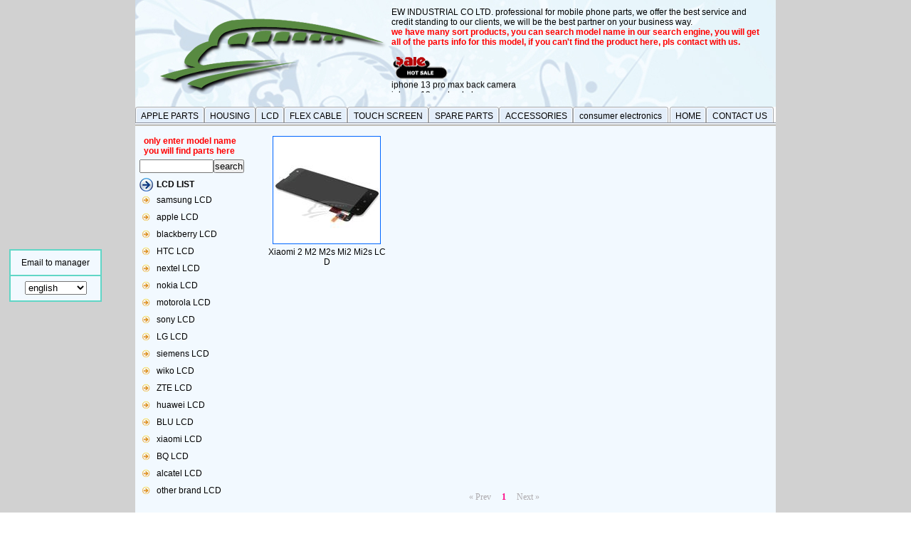

--- FILE ---
content_type: text/html; charset=utf-8
request_url: http://008620.net/pro.aspx?iid=69&classId=193
body_size: 22371
content:

<!DOCTYPE html PUBLIC "-//W3C//DTD XHTML 1.0 Transitional//EN" "http://www.w3.org/TR/xhtml1/DTD/xhtml1-transitional.dtd">

<html xmlns="http://www.w3.org/1999/xhtml" >
<head><title>
	ENGINE WIRELESS INC. professional for mobile phone complete refurbishing solution, we can offer complete mobile phone spare parts and mobile phone accessories, and our products include many brand mobile phone, such as nextel, apple, iphone, ipad, ipod, HTC, blackberry, samsung, nokia, motorola, sonyericsson
</title><meta name="keywords" content="samsung galaxy S4, note 3, i9500, i9300, N900, N7100, apple, iphone 4, iphone 5, ipad air, ipad 5, ipad mini 2" />
<link href="Css/css.css" rel="stylesheet" type="text/css" /><link type="text/css" rel="stylesheet" href="css/pagination.css" />

    <script type="text/javascript" src="js/jquery-1.3.2.min.js"></script>

    <script type="text/javascript" src="js/jquery.pagination.js"></script>

    <script type="text/javascript">
    $(function() {
    //分页参数设置
        $("#Pagination").pagination(1, {
        callback: pageselectCallback,
        prev_text: "« Prev",
        next_text: "Next »",
        items_per_page:40,
        num_display_entries:3,
        current_page:0,
        num_edge_entries:2,
        link_to:"?iid=69&classId=193&orderby=Default_view&page=__id__"
        });
    });
    function pageselectCallback(page_id, jq) {
        //alert(page_id); 回调函数
    }
    </script>
    
</head>
<body>
    <form name="form1" method="post" action="pro.aspx?iid=69&amp;classId=193" id="form1">
<div>
<input type="hidden" name="__VIEWSTATE" id="__VIEWSTATE" value="/[base64]" />
</div>

     <table border="0" width="100%" cellpadding="0" cellspacing="0">
 <tr><td valign="top" align="center">
    
<link href="Css/css.css" rel="stylesheet" type="text/css" />
<script type="text/javascript" src="Js/MSClass.js"></script>


<!--top-->
<style type="text/css">
<!--
.style1 {
	color: #FF0000;
	font-weight: bold;
}
-->
</style>
<table border="0" cellpadding="0" align="center" cellspacing="0">
<tr><td style=" width:900px; height:150px; background:url(img/aaaaa.jpg) left no-repeat;">
<!--头部内容-->
<table border="0" cellpadding="0" cellspacing="0">
<tr><td style=" width:350px; height:150px;"></td>
<td style=" width:540px; height:150px;" valign="top">
<!--头部内容-->
<table border="0" cellpadding="0" cellspacing="0" >
<tr>
  <td style=" width:530px; height:60px; padding:10px; text-align:left;" valign="top">
EW INDUSTRIAL CO LTD. professional for mobile phone parts, we offer the best service and credit standing to our clients, we will be the best partner on your business way.<br/>
<a href="index.aspx" class="style1">we have many sort products, you can search model name in our search engine, you will get all of the parts info for this model, if you can't find the product here, pls contact with us. </a></td>
</tr>
<tr><td style=" width:530px; height:60px;" valign="top">
<!--滚动-->
<DIV><MARQUEE style="WIDTH: 530; HEIGHT: 50" scrollAmount=1 scrollDelay=77 direction=up width=530 height=50 onmouseout="this.start()" onmouseover="this.stop()">
<table border="0" cellpadding="0" cellspacing="0">
<tr><td style=" width:530px; height:40px; padding-left:10px;" align="left"><img src="img/sale222.gif" alt="" /></td></tr>
<tr><td style=" width:530px; height:20px; padding-left:10px;" align="left">
<p><font color="#0066cc"><font color="#000000">  
<a href="http://www.008620.net/pro_show.aspx?iid=154&id=2825">iphone 13 pro max back camera </a>&nbsp;<br />
<a href="http://www.008620.net/pro_show.aspx?iid=154&id=2831">iphone 13 pro back door</a><br />
<a href="http://www.008620.net/pro_show.aspx?iid=154&id=2841">iphone 13 front camera</a> <br />
<a href="http://www.008620.net/pro_show.aspx?iid=154&id=2850">iphone 12 pro max LCD</a><br />
<a href="http://www.008620.net/pro_show.aspx?iid=154&id=2852">iphone 12 pro max back camera </a><br />
<a href="http://www.008620.net/pro_show.aspx?iid=154&id=2860">iphone 12 pro max NFC and volume flex </a> <br />
<a href="http://www.008620.net/pro_show.aspx?iid=154&id=2864">iphone 12 pro LCD</a><br />
<a href="http://www.008620.net/pro_show.aspx?iid=154&id=2787">iphone 11 pro max charging port flex </a><br />


</td></tr>
</table>
</MARQUEE></DIV>
<!--滚动-->
</td></tr>
</table>
<!--头部内容-->
</td>
</tr>
</table>
<!--头部内容-->
</td></tr>
<tr><td style=" width:900px; height:27px;">
<!--导航样式-->
<table width="900" border="0" cellpadding="0" cellspacing="0">
<tr>
<td style=" width:4px; height:27px;"><img src="img/button2-1.jpg" alt="" /></td>
  <td style=" padding-left:3px; padding-right:3px; height:27px; background:url(img/button2-2.jpg) left repeat-x;"><div align="center"><a href="pro.aspx?iid=154&classId=154">APPLE&nbsp;PARTS</a></div></td>
  <td style=" width:4px; height:27px;"><div align="center"><img src="img/button2-3.jpg" alt="" /></div></td>
  <td style=" width:4px; height:27px;"><div align="center"><img src="img/button2-1.jpg" alt="" /></div></td><td style=" padding-left:3px; padding-right:3px; height:27px; background:url(img/button2-2.jpg) left repeat-x;"><div align="center"><a href="pro.aspx?iid=68&classId=76">HOUSING</a></div></td>
  <td style=" width:4px; height:27px;"><div align="center"><img src="img/button2-3.jpg" alt="" /></div></td>
<td style=" width:4px; height:27px;"><div align="center"><img src="img/button2-1.jpg" alt="" /></div></td><td style=" padding-left:3px; padding-right:3px; height:27px; background:url(img/button2-2.jpg) left repeat-x;"><div align="center"><a href="pro.aspx?iid=69&classId=88">LCD</a></div></td>
<td style=" width:4px; height:27px;"><div align="center"><img src="img/button2-3.jpg" alt="" /></div></td>
<td style=" width:4px; height:27px;"><div align="center"><img src="img/button2-1.jpg" alt="" /></div></td><td style=" padding-left:3px; padding-right:3px; height:27px; background:url(img/button2-2.jpg) left repeat-x;"><div align="center"><a href="pro.aspx?iid=70&classId=98">FLEX&nbsp;CABLE</a></div></td>
<td style=" width:4px; height:27px;"><div align="center"><img src="img/button2-3.jpg" alt="" /></div></td>
<td style=" width:4px; height:27px;"><div align="center"><img src="img/button2-1.jpg" alt="" /></div></td>
<td style=" padding-left:3px; padding-right:3px; height:27px; background:url(img/button2-2.jpg) left repeat-x;"><div align="center"><a href="pro.aspx?iid=71&classId=108">TOUCH&nbsp;SCREEN</a></div></td>
<td style=" width:4px; height:27px;"><div align="center"><img src="img/button2-3.jpg" alt="" /></div></td>
<td style=" width:4px; height:27px;"><div align="center"><img src="img/button2-1.jpg" alt="" /></div></td><td style=" padding-left:3px; padding-right:3px; height:27px; background:url(img/button2-2.jpg) left repeat-x;"><div align="center"><a href="pro.aspx?iid=74&classId=150">SPARE&nbsp;PARTS</a></div></td>
<td style=" width:4px; height:27px;"><div align="center"><img src="img/button2-3.jpg" alt="" /></div></td>
<td style=" width:4px; height:27px;"><div align="center"><img src="img/button2-1.jpg" alt="" /></div></td><td style=" padding-left:3px; padding-right:3px; height:27px; background:url(img/button2-2.jpg) left repeat-x;"><div align="center"><a href="pro.aspx?iid=75&classId=75">ACCESSORIES</a></div></td>
<td style=" width:4px; height:27px;"><div align="center"><img src="img/button2-3.jpg" alt="" /></div></td>
<td style=" width:4px; height:27px;"><div align="center"><img src="img/button2-1.jpg" alt="" /></div></td>
<td align="center" style="padding-left:3px; padding-right:3px; height:27px; background:url(img/button2-2.jpg) left repeat-x;"><div align="center"><a href="pro.aspx?iid=73&classId=168">consumer electronics </a></div></td>
<td style=" width:4px; height:27px;"><div align="center"><img src="img/button2-3.jpg" alt="" /></div></td>
<td style=" width:2px; height:27px; background:url(img/button3-1.jpg) left repeat-x;"><div align="center"></div></td>
<td style=" width:4px; height:27px;"><div align="center"><img src="img/button2-1.jpg" alt="" /></div></td><td style=" padding-left:3px; padding-right:3px; height:27px; background:url(img/button2-2.jpg) left repeat-x;"><div align="center"><a href="index.aspx">HOME</a></div></td><td style=" width:4px; height:27px;"><div align="center"><img src="img/button2-3.jpg" alt="" /></div></td>
<td style=" width:4px; height:27px;"><div align="center"><img src="img/button2-1.jpg" alt="" /></div></td><td style=" padding-left:3px; padding-right:3px; height:27px; background:url(img/button2-2.jpg) left repeat-x;"><div align="center"><a href="contact.aspx">CONTACT&nbsp;US</a></div></td><td style=" width:4px; height:27px;"><img src="img/button2-3.jpg" alt="" /></td>
<td style=" width:3px; height:27px; background:url(img/button3-1.jpg) left repeat-x;">&nbsp;</td></tr>
</table>
<!--导航样式-->
</td></tr>
</table>
<!--top-->

    <!--main-->
<table border="0" cellpadding="0" bgcolor="#f2f9ff" align="center" cellspacing="0">
<tr><td style=" width:900px; height:13px; ">&nbsp;</td></tr>
<tr><td style=" width:900px;">
<!--主题内容部分-->
<table border="0" cellpadding="0" align="center" cellspacing="0">
<tr><td style=" width:180px; height:130px; " valign="top">
<!--产品分类-->
<table border="0" cellpadding="0" align="center" cellspacing="0">
<tr><td style=" width:170px; height:40px; " colspan="2" >

<style type="text/css">
<!--
.style1 {
	color: #FF0000;
	font-weight: bold;
}
-->
</style>

<table border="0" cellpadding="0" align="center" cellspacing="0">
<tr>
  <td style=" width:170px; height:40px; " colspan="2"><span class="style1">&nbsp;&nbsp;&nbsp;&nbsp;only enter model name<br>
    &nbsp;&nbsp;&nbsp;&nbsp;you will find parts here </span>    <table border="0" cellpadding="0" align="right" cellspacing="0">
<tr><td style=" width:100px;height:30px;" align="left">
    <input name="search$txtKeywords" type="text" id="search_txtKeywords" title="enter model name" style="width:100px;" />
    </td><td style=" width:60px;height:30px;">
        <input type="submit" name="search$btnsearch" value="search" id="search_btnsearch" />
    </td></tr>
    </table>
    <br>
    <br>
    <br></td></tr>
</table>

</td></tr>
<tr><td style=" width:30px; height:20px; " align="center" valign="middle"><img src="img/arrow.jpg" alt="" /></td><td style=" width:140px; height:20px; text-align:left; font-weight:bold">LCD LIST</td></tr>
<tr><td style=" width:30px; height:24px; " valign="middle" align="center"><img src="img/arrow-2.jpg" alt="" /></td><td style=" width:140px; height:20px; text-align:left; "><a href="pro.aspx?iid=69&classId=88" title="samsung LCD">samsung LCD</a></td></tr><tr><td style=" width:30px; height:24px; " valign="middle" align="center"><img src="img/arrow-2.jpg" alt="" /></td><td style=" width:140px; height:20px; text-align:left; "><a href="pro.aspx?iid=69&classId=89" title="apple LCD">apple LCD</a></td></tr><tr><td style=" width:30px; height:24px; " valign="middle" align="center"><img src="img/arrow-2.jpg" alt="" /></td><td style=" width:140px; height:20px; text-align:left; "><a href="pro.aspx?iid=69&classId=90" title="blackberry LCD">blackberry LCD</a></td></tr><tr><td style=" width:30px; height:24px; " valign="middle" align="center"><img src="img/arrow-2.jpg" alt="" /></td><td style=" width:140px; height:20px; text-align:left; "><a href="pro.aspx?iid=69&classId=91" title="HTC LCD">HTC LCD</a></td></tr><tr><td style=" width:30px; height:24px; " valign="middle" align="center"><img src="img/arrow-2.jpg" alt="" /></td><td style=" width:140px; height:20px; text-align:left; "><a href="pro.aspx?iid=69&classId=92" title="nextel LCD">nextel LCD</a></td></tr><tr><td style=" width:30px; height:24px; " valign="middle" align="center"><img src="img/arrow-2.jpg" alt="" /></td><td style=" width:140px; height:20px; text-align:left; "><a href="pro.aspx?iid=69&classId=93" title="nokia LCD">nokia LCD</a></td></tr><tr><td style=" width:30px; height:24px; " valign="middle" align="center"><img src="img/arrow-2.jpg" alt="" /></td><td style=" width:140px; height:20px; text-align:left; "><a href="pro.aspx?iid=69&classId=94" title="motorola LCD">motorola LCD</a></td></tr><tr><td style=" width:30px; height:24px; " valign="middle" align="center"><img src="img/arrow-2.jpg" alt="" /></td><td style=" width:140px; height:20px; text-align:left; "><a href="pro.aspx?iid=69&classId=95" title="sony LCD">sony LCD</a></td></tr><tr><td style=" width:30px; height:24px; " valign="middle" align="center"><img src="img/arrow-2.jpg" alt="" /></td><td style=" width:140px; height:20px; text-align:left; "><a href="pro.aspx?iid=69&classId=96" title="LG LCD">LG LCD</a></td></tr><tr><td style=" width:30px; height:24px; " valign="middle" align="center"><img src="img/arrow-2.jpg" alt="" /></td><td style=" width:140px; height:20px; text-align:left; "><a href="pro.aspx?iid=69&classId=97" title="siemens LCD">siemens LCD</a></td></tr><tr><td style=" width:30px; height:24px; " valign="middle" align="center"><img src="img/arrow-2.jpg" alt="" /></td><td style=" width:140px; height:20px; text-align:left; "><a href="pro.aspx?iid=69&classId=187" title="wiko LCD">wiko LCD</a></td></tr><tr><td style=" width:30px; height:24px; " valign="middle" align="center"><img src="img/arrow-2.jpg" alt="" /></td><td style=" width:140px; height:20px; text-align:left; "><a href="pro.aspx?iid=69&classId=191" title="ZTE LCD">ZTE LCD</a></td></tr><tr><td style=" width:30px; height:24px; " valign="middle" align="center"><img src="img/arrow-2.jpg" alt="" /></td><td style=" width:140px; height:20px; text-align:left; "><a href="pro.aspx?iid=69&classId=192" title="huawei LCD">huawei LCD</a></td></tr><tr><td style=" width:30px; height:24px; " valign="middle" align="center"><img src="img/arrow-2.jpg" alt="" /></td><td style=" width:140px; height:20px; text-align:left; "><a href="pro.aspx?iid=69&classId=190" title="BLU LCD">BLU LCD</a></td></tr><tr><td style=" width:30px; height:24px; " valign="middle" align="center"><img src="img/arrow-2.jpg" alt="" /></td><td style=" width:140px; height:20px; text-align:left; "><a href="pro.aspx?iid=69&classId=193" title="xiaomi LCD">xiaomi LCD</a></td></tr><tr><td style=" width:30px; height:24px; " valign="middle" align="center"><img src="img/arrow-2.jpg" alt="" /></td><td style=" width:140px; height:20px; text-align:left; "><a href="pro.aspx?iid=69&classId=194" title="BQ LCD">BQ LCD</a></td></tr><tr><td style=" width:30px; height:24px; " valign="middle" align="center"><img src="img/arrow-2.jpg" alt="" /></td><td style=" width:140px; height:20px; text-align:left; "><a href="pro.aspx?iid=69&classId=195" title="alcatel LCD">alcatel LCD</a></td></tr><tr><td style=" width:30px; height:24px; " valign="middle" align="center"><img src="img/arrow-2.jpg" alt="" /></td><td style=" width:140px; height:20px; text-align:left; "><a href="pro.aspx?iid=69&classId=140" title="other brand LCD">other brand LCD</a></td></tr>

</table>

<!--产品分类-->
</td>

<td style=" width:720px; height:130px; " valign="top">
<!--右侧内容-->
<table border="0" cellpadding="0" align="center" cellspacing="0">
<tr><td style=" width:680px; height:500px;" align="left" valign="top">
<!--产品展示-->

    <table id="rptList" cellspacing="0" border="0" style="border-collapse:collapse;">
	<tr>
		<td>
<table border="0" cellpadding="0" cellspacing="0">
<tr><td style=" width:170px; height:150px;" align="center" valign="top"><a href="pro_show.aspx?iid=69&id=2522"><img src="Tools/Http_ImgLoad.ashx?w=150&h=150&gurl=../2/UpLoadFiles/20150423/2015042318234260.jpg" style=" border:1px #06F solid;" border="0" alt="Xiaomi 2 M2 M2s Mi2 Mi2s LCD" /></a></td></tr>
<tr><td style=" width:170px; height:60px; padding-top:4px; border-bottom:4px; padding-left:4px; padding-right:4px; text-align:center; word-break:break-all;word-wrap:break-word;" align="center" valign="top"><a href="pro_show.aspx?iid=69&id=2522">Xiaomi 2 M2 M2s Mi2 Mi2s LCD</a></td></tr>
</table>

    </td><td></td><td></td><td></td>
	</tr>
</table>

<!--产品展示-->
    <span id="Label1"></span>
</td></tr>
<tr><td style=" height:13px;" align="left">
<div class="pagebox">
                    <div id="Pagination" class="flickr right">
                    </div>
                </div>
</td></tr>
</table>
<!--右侧内容-->
</td>
</tr>

</table>
<!--主题内容部分-->
</td></tr>
</table>
<!--main-->
    
<link href="Css/css.css" rel="stylesheet" type="text/css" />
<script language="JavaScript" type="text/JavaScript">
<!--


function MM_jumpMenu(targ,selObj,restore){ //v3.0
  eval(targ+".location='"+selObj.options[selObj.selectedIndex].value+"'");
  if (restore) selObj.selectedIndex=0;
}
//-->
</script>
<!--qq-->
<div id="QQFloat" style="Z-INDEX:100000;left:3px;padding-top:155px;VISIBILITY:visible;WIDTH:150px;POSITION:absolute;TOP:380px;HEIGHT:100px;">
<!--div id="QQFloat" style="Z-INDEX:20;LEFT:895px;VISIBILITY:visible;WIDTH:106px;POSITION:absolute;TOP:300px;HEIGHT:300px;"-->
<table border="0" cellspacing="2" bgcolor="#61d6c6" cellpadding="2">

  <tr>
    <td style=" width:126px; height:34px; background-color:#f2f9ff;" align="center"><a href="mailto:sales@008620.net">Email to manager </a></td>
  </tr>
  <tr>
    <td style=" width:126px; height:34px; background-color:#f2f9ff;" align="center">
       <select name="menu1" class="catalog" onChange="MM_jumpMenu('parent',this,0)">
                        <option value="http://www.008620.net" selected>english</option>
                        <option value="http://translate.google.com.hk/translate?hl=zh-CN&sl=en&tl=fr&u=http%3A%2F%2Fwww.008620.net%2F">francés</option>
                        <option value="http://translate.google.com.hk/translate?hl=zh-CN&sl=en&tl=de&u=http%3A%2F%2Fwww.008620.net%2F">Deutsch</option>
                        <option value="http://translate.google.com.hk/translate?hl=zh-CN&sl=en&tl=ru&u=http%3A%2F%2Fwww.008620.net%2F">русский</option>
                        <option value="http://translate.google.com.hk/translate?hl=zh-CN&sl=en&tl=it&u=http%3A%2F%2Fwww.008620.net%2F">italiano</option>
                        <option value="http://translate.google.com.hk/translate?hl=zh-CN&sl=en&tl=es&u=http%3A%2F%2Fwww.008620.net%2F">Spaish</option>
                        <option value="http://translate.google.com.hk/translate?hl=zh-CN&sl=en&tl=pt&u=http%3A%2F%2Fwww.008620.net%2F">português</option>
                        <option value="http://translate.google.com.hk/translate?hl=zh-CN&sl=en&tl=nl&u=http%3A%2F%2Fwww.008620.net%2F">Nederlands</option>
                        <option value="http://translate.google.com.hk/translate?hl=zh-CN&sl=en&tl=hu&u=http%3A%2F%2Fwww.008620.net%2F">magyar</option>
                        <option value="http://translate.google.com.hk/translate?hl=zh-CN&sl=en&tl=el&u=http%3A%2F%2Fwww.008620.net%2F">Ελληνικ?</option>
        </select>
      </td>
  </tr>
</table>
</div>
<script type="text/javascript">
//<![CDATA[
var tips; var theTop = 190/*这是默认高度,越大越往下*/; var old = theTop;
function initFloatTips() {
  tips = document.getElementById('QQFloat');
  moveTips();
};
function moveTips() {
  var tt=30;
  if (window.innerHeight) {
    pos = window.pageYOffset
  }
  else if (document.documentElement && document.documentElement.scrollTop) {
    pos = document.documentElement.scrollTop
  }
  else if (document.body) {
    pos = document.body.scrollTop;
  }
  pos=pos-tips.offsetTop+theTop;
  pos=tips.offsetTop+pos/10;
 
  if (pos < theTop) pos = theTop;
  if (pos != old) {
    tips.style.top = pos+"px";
    tt=10;
  //alert(tips.style.top);
  }
 
  old = pos;
  setTimeout(moveTips,tt);
}

initFloatTips();
</script>


<!--qq-->
<!--foot-->
<table border="0" cellpadding="0" bgcolor="#f2f9ff" align="center" cellspacing="0">
<td style=" width:900px; height:50px; padding-bottom:5px; border-bottom:1px #979ca0 solid;" align="center" valign="bottom"><a href="http://www.miibeian.gov.cn" target="_blank">粤ICP备06023854号</a></td>
</tr>
<tr>
  <td height="81" align="center" valign="top" style=" width:900px; height:80px; padding-top:5px; #979ca0 solid;">
CopyRight©2003-2024 EW INDUTSTRIAL CO LTD. | Tel: 00862028928700 | fuying international building, #166 haizhu district, guangzhou city, China <br/>
<img src="img/gmail.JPG" width="20" height="20" align="absmiddle">Gmail:<a href="mailto:enginewireless@gmail.com"> enginewireless@gmail.com</a> <img src="img/email.JPG" width="20" height="20" align="absmiddle">Email: <a href="mailto:sales@008620.net">sales@008620.ne</a>t <img src="img/MSN.JPG" width="20" height="20" align="absmiddle">MSN: <a href="msnim:chat?contact=engine_wireless@hotmail.com">engine_wireless@hotmail.com  

</a> <img src="img/skype.JPG" width="20" height="20" align="absmiddle">Skype: snow_best</td>
</tr>
</table>
<script type="text/javascript" charset="utf-8">
    ;(function (W, D) {
        W.ec_corpid = '264226';
        W.ec_cskey = 'E1UThF4CPNrJKfTAsn';
        W.ec_scheme = '0';
        var s = D.createElement('script');
        s.charset = 'utf-8';
        s.src = '//1.staticec.com/kf/sdk/js/ec_cs.js';
        D.getElementsByTagName('head')[0].appendChild(s);
    })(window, document);
</script>


<script type="text/javascript" charset="utf-8">
    ;(function (W, D) {
        W.ec_corpid = '264226';
        W.ec_cskey = 'E1UThF4CPNrJKfTAsn';
        W.ec_scheme = '0';
        var s = D.createElement('script');
        s.charset = 'utf-8';
        s.src = '//1.staticec.com/kf/sdk/js/ec_cs.js';
        D.getElementsByTagName('head')[0].appendChild(s);
    })(window, document);
</script>
<!--foot-->
    </td></tr></table>
    
<div>

	<input type="hidden" name="__EVENTVALIDATION" id="__EVENTVALIDATION" value="/wEWAwL/reuoDwLziO+6AwLBianoCV4l07H2CyOwpq+5E/LJKUVAwrjh" />
</div></form>
</body>
</html>


--- FILE ---
content_type: text/html
request_url: http://008620.net/Tools/Http_ImgLoad.ashx?w=150&h=150&gurl=../2/UpLoadFiles/20150423/2015042318234260.jpg
body_size: 2512
content:
���� JFIF  ` `  �� C 		
 $.' ",#(7),01444'9=82<.342�� C			2!!22222222222222222222222222222222222222222222222222��  � �" ��           	
�� �   } !1AQa"q2���#B��R��$3br�	
%&'()*456789:CDEFGHIJSTUVWXYZcdefghijstuvwxyz���������������������������������������������������������������������������        	
�� �  w !1AQaq"2�B����	#3R�br�
$4�%�&'()*56789:CDEFGHIJSTUVWXYZcdefghijstuvwxyz��������������������������������������������������������������������������   ? ��(��
(��
(��
(��
(��
(��
(��
(��
(��
(��
(��
(��
(��
(��
(��
(��
(��
(��
(��
(��
(��
(�:��c�ؽ�p�½�R} �h��W,b�i72E��T$}9�]3⯆̲��{N�/��3@�^���P�Kgs�g��p��� QE QE QE QE QE QE QEyߋ�(�h�8�nѱ+�>Rz�:���:���{D��%����6}�cvQ�_=k�"�|G|n�	�c��xHǠ׭3�#�|C��F��a�F�$c�G��X�)</OZZ��g��&��h�b��T	$䜚(�e�[�D��2� �ѹS�Wa��W�6��f�;����.O��0k���=�I�Ѥ�mMN�{G����?����K�.��(:~�m;�W��'��Z�IV��8"�>���e�|}�}j���� �W�_ב��t���McI��h� �+� {�i|1��[}R(�?����M��]2���R<�: Z(��
(��
(��<���5m3��e��{K��I:p\���'�5�E����Z��e�Y�[�X�8a�W�k�F}2w���~G�hŉ&���_����3�3�?�>��s2#��%F��� �� �(��
(��
(��
(���F{֦��-kD`t�R���W��	Ȭ�(����:Ͷ��,-�ux��� �һ�'�ׅ�-�=̚|��n�h���#�����-���aZ�E<G����EM_��w�܉4���&S��!O�ֻ-�_�t©| Ԣ�M������@IQ\��|q�x�M���9 �=���'�u�j(���(Uԫ(`{Xz��4]^2�6Q�{��E y��b&�&�tў�	��������ZT�d��8���}7MtYCB3@"���ywI� vU*Zm}E��KJբd��F} #�5�Z������I��9ؼ���P�Q]���[F$\�K0��� |��Ϳ!��6V@T���z*ъVU�L�i�<�JA�e4^��۷�7ѩ���yH�� mQ��*3�����O��[H��2�����	�0yAq�,3� �& �9�H�Z��q ���V��K³��Vh����\��� ��]�a�ܫ��a����A@��/�|:RL5��\8�@�G�� +�   � Z(��
(��
(���b��� �n[�������o�ob�w�qҫ�O�7$9��4�.�4��b��C���ҏF �\�<ừ	��a�KI$�mP;��L����� �9?l㹁���9bq�G]���=h�~�8�g:#�,��v%䷾;}*�Z��u*ǂW�Ҿ��~xZ�9&�L|/|�ԕ<��WV�g��W�����]��9�Ρ)l����]�s�z�aVA�0�>�������s�ץ��	���Y�K?/��"UI�^H� �ך���F��ͯ��^�5��w�����O�U�����O��?Q�!�!#d�r}3U�#�������G�#���r��$WM�/�����D��kdB���ӎ�ށ�|<}v�=oQ��
ͼl8����GoS_K�Aƃ U]+L�J����5DE
F ��v�Q@Q@Q@Q@=�R>�\��H Q� ��� (�� �|Ew�\�� gC�/�� Y� ֬]C�M��b��U�nA�	�=?ֽ�H$����(��ͻ�yW�"��3��o�� ��{��].��K1k1����@�#�Et>\m��f�H��9��t	#7��rv�{�^�Em�JNN�`�QPF�W��=UW�AKE2B�(��(��(��(��(��(��(��(��(��(��(��(��(��(��(��(��(��(��(��(��(��(���

--- FILE ---
content_type: text/css
request_url: http://008620.net/Css/css.css
body_size: 415
content:
/* CSS Document */
@charset "utf-8";
body { font-size:12px; font-family: Arial; color:#000; background:#fff url(../img/bg.jpg) left repeat; }
p,ul,ol,li{margin:0;padding:0;border:0;}
*{ margin:0; padding:0;}
ul,li{ list-style-type:none;}
img{ border:none;}
a{ font-size:12px; text-decoration:none; color:#000; outline:none; blr:expression(this.onFocus=this.blur());}
a:hover{ font-size:12px; color:#a5a3a3;}

--- FILE ---
content_type: text/javascript; charset=UTF-8
request_url: https://kf.ecqun.com/index/index/init?CorpID=264226&corpid=264226&referUrl=&visitUrl=http%3A%2F%2F008620.net%2Fpro.aspx%3Fiid%3D69%26classId%3D193&title=ENGINE%20WIRELESS%20INC.&type=0&cskey=E1UThF4CPNrJKfTAsn&scheme=0&storage=&callback=getJSON_17687107653160_7908616392241461
body_size: 722
content:
/**/getJSON_17687107653160_7908616392241461({"code":41026,"msg":"\u529f\u80fd\u672a\u5f00\u901a\u6216\u5df2\u5230\u671f","data":[]});

--- FILE ---
content_type: application/x-javascript
request_url: http://008620.net/Js/MSClass.js
body_size: 19249
content:
<!--
/*MSClass (Class Of Marquee Scroll - General Uninterrupted Scrolling(JS)) Ver 2.9 BETA*\

@ Code By : Yongxiang Cui(333) E-Mail:zhadan007@21cn.com http://www.popub.net
@ Update��: 2011-10-20 (Ver 2.9 BETA)
@ Download: http://www.popub.net/script/MSClass.html

\***==================Please keep the above copyright information==================***/

/**==================The following instructions can be deleted=================**\
��Explain:
����include <script type="text/javascript" src="MSClass.js"></script> 
��Create Examples:
����I
����new Marquee("Marquee") 
����new Marquee("Marquee","top")
����......
����new Marquee("Marquee",0,1,760,52)
����new Marquee("Marquee","top",1,760,52,50,5000)
����......
����new Marquee("Marquee",0,1,760,104,50,5000,3000,52)
����new Marquee("Marquee",null,null,760,104,null,5000,null,-1)

����II
����var Marquee1 = new Marquee("Marquee")��*required 
����Marquee1.Direction = "top";��or��Marquee1.Direction = 0; 
����Marquee1.Step = 1; 
����Marquee1.Width = 760; 
����Marquee1.Height = 52; 
����Marquee1.Timer = 50; 
����Marquee1.DelayTime = 5000; 
����Marquee1.WaitTime = 3000; 
����Marquee1.ScrollStep = 52; 
����Marquee1.Start(); 

����III
����new Marquee( 
����{ 
������MSClassID : "Marquee", 
������Direction : "top", 
������Step�� : 1, 
������Width�� : 760, 
������Height�� : 52, 
������Timer�� : 50, 
������DelayTime : 5000, 
������WaitTime : 3000, 
������ScrollStep: 52, 
������AutoStart : 1 
����}); 

��Parameters:
����ID���������� "Marquee"��Container ID������(required) 
����Direction����(0)��������Scroll direction��(optional,Default 0)(Values:0 Up, 1 Down, 2 Left, 3 Right, -1 Vertical alternate, 4 Transverse alternate) 
����Step�������� (1)��������Scrolling step����(optional,Default 2) 
����Width��������(760)������Visual width������(optional,Default is container width) 
����Height������ (52)������ Visual height���� (optional,Default is container height) 
����Timer��������(50)������ Running timer���� (optional,Default 30) 
����DelayTime����(5000)���� Pause delay time��(optional,Default 0 - not pause) 
����WaitTime���� (3000)���� Waiting time������(optional,Default 0 - not wait) 
����ScrollStep�� (52)������ Scroll spacing����(optional,Default is visual width or visual height) 
����SwitchType�� (0)��������Wheel show type ��(optional,Default 0 - scroll)(Values:0 Scroll, 1 Cut in, 2 Fade in)

\***all rights reserved:Yongxiang Cui(333) E-Mail:zhadan007@21cn.com Website:http://www.popub.net***/

eval(function(MSClass){var d=MSClass,p=d[0],k=d[1],c=k.length,a=62,e=function(c){return(c<a?'':e(parseInt(c/a)))+((c=c%a)>35?String.fromCharCode(c+29):c.toString(36))};if(!''.replace(/^/,String)){while(c--)d[e(c)]=k[c]||e(c);k=[function(e){return d[e]}];e=function(){return'\\w+'};c=1};while(c--)if(k[c])p=p.replace(new RegExp('\\b'+e(c)+'\\b','g'),k[c]);return p}(['16 1X(){19 c=1B,b=1x,a;13(!1B.4p){17 6y 1X(b[0],b[1],b[2],b[3],b[4],b[5],b[6],b[7],b[8],b[9],b[10],b[11],b[12])}c.$=16(d){17 1t.6x(d)};c.t=(c.F=["3r 2.9.6w 6v","6u 6t 1X 1Y","6s 6r 6q(6p)","6o://6n.6m.6l/6k/3r.6j","6i 6h(6g) 6f@6e.6d"]).6c("\\n");c.a=b[0]["3r"]||b[0]||b[0][0];c.b=(c.c=1H c.a=="39"?c.$(c.a[0])||c.$(c.a.4l):c.$(c.a))&&c.4p.1O().2G(4o>>>4n,14>>4m)==c.F[1].2G(4o>>>4n,14>>4m);13(!c.c||!c.b){17 2n("40 ["+(c.a.4l||c.a[0]||c.a)+"] 6b 6a!")||(c.c=-1)}c.45=1+(c.i=c.2a=-1);c.f=c.q=c.r=c.s=c.B=c.u=c.k=c.1l=c.d=c.j=0;c.18=b[1]||b[0]["18"]||0;c.1d=b[2]||b[0]["1d"]||1;c.1S=(a=b[3]||b[0]["1S"]||0)==0?1m(c.c.15.1I):a;c.1Q=(a=b[4]||b[0]["1Q"]||0)==0?1m(c.c.15.1R):a;c.1G=(a=b[5]||b[0]["1G"]||0)<20?(a*10||20):a;c.1o=(a=b[6]||b[0]["1o"]||0)<=4k?a*3l:a;c.1Z=(a=b[7]||b[0]["1Z"]||0)<=4k?(a*3l||2R):a;c.1e=b[8]||b[0]["1e"]||0;c.2h=b[9]||b[0]["2h"]||0;c.2g=b[10]||b[0]["2g"];c.2W=c.$(b[11]||b[0]["69"])||0;c.2V=c.$(b[12]||b[0]["68"])||0;c.c.15.31=c.c.15.3X=c.c.15.3W="2A";c.67=(66.65.2o().64("63")==-1);c.m=(1t.3m)?1:0;13(b.1k>=7||b[0]["62"]==1){c.4j()}}1X.3C.4j=16(){13(1B.c==-1||1B.i>=0){13(1B.i==2){1B.2r()}17 1n}19 g=1B,a,s,V,P,v,U,f="61",T=1X,J=0,q=[],I=0,H=0,o,c=0,Q={60:-1,5Z:-1,21:0,5Y:0,5X:1,5W:1,2B:2,5V:3,5U:4},h=0,E=0,Z=0,y=0,t=0,r=0,L=0,R=0,b=[],Y=1A,u=0,k=0,M=g.1e,z=0,K=0,x=[];13(!T.1s){T.1s=16(m,j,i){i?0:i=0;17 g.m?(m.1V[j]!="4i"&&m.1V[j]!="4h"&&m.1V[j]!="4g"&&m.1V[j]!="5T"&&m.1V[j]!="5S"&&m.1V[j]!="3k")?m.1V[j]:i:(1p.2k(m,1A)[j]!="4i"&&1p.2k(m,1A)[j]!="4h"&&1p.2k(m,1A)[j]!="4g"&&1p.2k(m,1A)[j]!="41"&&1p.2k(m,1A)[j]!="3k")?1p.2k(m,1A)[j]:i};19 w=16(m){19 i=m||1p.1z;19 j=i.5R||i.5Q;13(j==5P){2n(g.t)}};g.m?1t.2u("5O",w):1t.2t("5N",w,1W);T.1L={5M:16(i,m,j){},5L:16(i,m,j){17 m*(i/=j)*i},5K:16(i,m,j){17-m*(i/=j)*(i-2)},5J:16(i,m,j){13((i/=j/2)<1){17 m/2*i*i}17-m/2*((--i)*(i-2)-1)},5I:16(i,m,j){17 m*(i/=j)*i*i},5H:16(i,m,j){17 m*((i=i/j-1)*i*i+1)},5G:16(i,m,j){13((i/=j/2)<1){17 m/2*i*i*i}17 m/2*((i-=2)*i*i+2)},5F:16(i,m,j){17 m*(i/=j)*i*i*i},5E:16(i,m,j){17-m*((i=i/j-1)*i*i*i-1)},5D:16(i,m,j){13((i/=j/2)<1){17 m/2*i*i*i*i}17-m/2*((i-=2)*i*i*i-2)},5C:16(i,m,j){17 m*(i/=j)*i*i*i*i},5B:16(i,m,j){17 m*((i=i/j-1)*i*i*i*i+1)},5A:16(i,m,j){13((i/=j/2)<1){17 m/2*i*i*i*i*i}17 m/2*((i-=2)*i*i*i*i+2)},5z:16(i,m,j){17-m*1b.4f(i/j*(1b.1y/2))+m},5y:16(i,m,j){17 m*1b.2q(i/j*(1b.1y/2))},5x:16(i,m,j){17-m/2*(1b.4f(1b.1y*i/j)-1)},5w:16(i,m,j){17(i==0)?0:m*1b.1K(2,10*(i/j-1))},5v:16(i,m,j){17(i==j)?m:m*(-1b.1K(2,-10*i/j)+1)},5u:16(i,m,j){13(i==0){17 0}13(i==j){17 m}13((i/=j/2)<1){17 m/2*1b.1K(2,10*(i-1))}17 m/2*(-1b.1K(2,-10*--i)+2)},5t:16(i,m,j){17-m*(1b.2K(1-(i/=j)*i)-1)},5s:16(i,m,j){17 m*1b.2K(1-(i=i/j-1)*i)},5r:16(i,m,j){13((i/=j/2)<1){17-m/2*(1b.2K(1-i*i)-1)}17 m/2*(1b.2K(1-(i-=2)*i)+1)},2y:16(j,1i,1h){19 m=1.2j;19 1a=0;19 i=1i;13(j==0){17 0}13((j/=1h)==1){17 1i}13(!1a){1a=1h*0.3}13(i<1b.3q(1i)){i=1i;19 m=1a/4}1g{19 m=1a/(2*1b.1y)*1b.3p(1i/i)}17-(i*1b.1K(2,10*(j-=1))*1b.2q((j*1h-m)*(2*1b.1y)/1a))},3R:16(j,1i,1h){19 m=1.2j;19 1a=0;19 i=1i;13(j==0){17 0}13((j/=1h)==1){17 1i}13(!1a){1a=1h*0.3}13(i<1b.3q(1i)){i=1i;19 m=1a/4}1g{19 m=1a/(2*1b.1y)*1b.3p(1i/i)}17 i*1b.1K(2,-10*j)*1b.2q((j*1h-m)*(2*1b.1y)/1a)+1i},5q:16(j,1i,1h){19 m=1.2j;19 1a=0;19 i=1i;13(j==0){17 0}13((j/=1h/2)==2){17 1i}13(!1a){1a=1h*(0.3*1.5)}13(i<1b.3q(1i)){i=1i;19 m=1a/4}1g{19 m=1a/(2*1b.1y)*1b.3p(1i/i)}13(j<1){17-0.5*(i*1b.1K(2,10*(j-=1))*1b.2q((j*1h-m)*(2*1b.1y)/1a))}17 i*1b.1K(2,-10*(j-=1))*1b.2q((j*1h-m)*(2*1b.1y)/1a)*0.5+1i},2Z:16(i,1a,m,j){13(j==3o){j=1.2j}17 1a*(i/=m)*i*((j+1)*i-j)},3Q:16(i,1a,m,j){13(j==3o){j=1.2j}17 1a*((i=i/m-1)*i*((j+1)*i+j)+1)},5p:16(i,1a,m,j){13(j==3o){j=1.2j}13((i/=m/2)<1){17 1a/2*(i*i*(((j*=(1.4e))+1)*i-j))}17 1a/2*((i-=2)*i*(((j*=(1.4e))+1)*i+j)+2)},4d:16(i,m,j){17 m-T.1L.3n(j-i,m,j)},3n:16(i,m,j){13((i/=j)<(1/2.1U)){17 m*(7.2J*i*i)}1g{13(i<(2/2.1U)){17 m*(7.2J*(i-=(1.5/2.1U))*i+0.1U)}1g{13(i<(2.5/2.1U)){17 m*(7.2J*(i-=(2.25/2.1U))*i+0.5o)}1g{17 m*(7.2J*(i-=(2.5n/2.1U))*i+0.5m)}}}},5l:16(i,m,j){13(i<j/2){17 T.1L.4d(i*2,m,j)*0.5}17 T.1L.3n(i*2-j,m,j)*0.5+m*0.5}}}g.c.15.1I=g.1S+"1j";g.c.15.1R=g.1Q+"1j";13(1H g.18=="2x"){g.18=Q[g.18.1O().2o()]}a=g.18>1?"<2H 48=\'0\' 47=\'0\' 15=\'3j-2I:2I;1M:3i;\'><2i><1J 35=1W 15=\'4c-4b: 34;4a-1D:49-3m;\'>2f</1J><1J 35=1W 15=\'4c-4b: 34;4a-1D:49-3m;\'>2f</1J></2i></2H>":"<2H 48=\'0\' 47=\'0\' 15=\'3j-2I:2I;\'><2i><1J>2f</1J></2i><2i><1J>2f</1J></2i></2H>";s=g.18>1?g.1S:g.1Q;V=g.18>1?"5k":"5j";g.d=g.18>1?"5i":"5h";g.w=g.18>1?"2B":"21";g.n=g.c.1q;13(g.1d.1k){g.k=(16(i){g.1d=g.1d[0]<1?46(g.1d[0].1O().32("0.","")):46(g.1d[0]);1v(X 5g T.1L){19 j=++j||0;13((X.2G(4)==i||i.2G(4)==X||X==i||i==j)&&j>=0){J=j;17 X}}})(g.1d[1].1O().2o()).1O()}13(g.1d<1){g.k=g.1d}13(g.1d>=s){g.2h=5}g.45=g.1d;19 S=0,G=0;2S(g.2h){1C 0:g.1e=g.1e||s;1D;1C 1:S=k=1;1D;1C 3:g.1l=R=1;1D;1C 4:M=M||1;z=1;1D;1C 5:k=2;g.k=0;M=M||1;z=g.1e<10?1:0;1D;5f:g.2h==2?I=1:g.q=g.m?g.2h:1-(I=1);13(M>0){S=G=1-(I=0);g.1e=s}13(g.m&&g.q>0){g.c.15.2v="1P(5e="+(g.1o/3l*0.2)+",30="+(g.q-10)+")";13(g.q>=33||g.q<10){g.c.2e.1P.30=1b.2m(1b.3U()*22)}g.c.2e.1P.3T();g.c.2e.1P.3S()}g.1d=s;J=g.k=1-(k=1)}13(S==1){g.c.15.29=T.1s(g.c,"29","5d")}13(g.2g){19 O=(1H g.2g)=="2x"?[g.2g]:g.2g;1v(X=0;X<O.1k;X++){19 C=g.$(O[X]);13(C&&C.15.1M=="28"){g.f=1;q[X]=[C,T.1s(C,"29","3k"),T.1s(C,"21")];C.15.29="3Y";C.15.3E="2A";C.15.21="-5c";C.15.1M="44"}}}(g.G=16(){13(1H g.a=="39"&&(!g.a.1k||g.a.1k>0)){g.D=g.$(g.a[1])||g.$(g.a.5b);13(g.D){19 1E=0;13(g.D.2E=="42"||g.D.2E=="5a"){g.D.15.2D=g.D.15.3j=g.D.15.38="0";13(g.18>1&&g.m){g.D.15.1I="59"}}g.D.15.1M="3i-44";g.D.15.43=g.D.15.38=0;g.D.15.37="28";1v(19 1h=0,1a=g.D.1u.1k;1h<1a;1h++){19 1f=g.D.1u[1h];13(1f.36==1){1f.15.37="28";13(g.18>1){1f.15.58=1f.15.57="2B";1f.15.1M="3i";1f.15.3h=T.1s(1f,"3h");1f.15.3g=T.1s(1f,"3g");1f.15.3f=T.1s(1f,"3f");1f.15.3e=T.1s(1f,"3e");1E+=(x[x.1k]=1f[V]+1m(1f.15.3h)+1m(1f.15.3g)+1m(1f.15.3f)+1m(1f.15.3e))}1g{1f.15.56="55";1f.15.3d=T.1s(1f,"3d");1f.15.3c=T.1s(1f,"3c");1f.15.3b=T.1s(1f,"3b");1f.15.3a=T.1s(1f,"3a");1E+=(x[x.1k]=1f[V]+1m(1f.15.3d)+1m(1f.15.3c)+1m(1f.15.3b)+1m(1f.15.3a))}13(R){b[b.1k]=1f}}}13(g.18<=1){1E=g.D[V]}u=1E;K=x.1k;g.18>1?(g.D.15.1I=1E+"1j")||(g.D.15.1R=g.1Q+"1j"):(g.D.15.1R=1E+"1j")||(g.D.15.1I=g.1S+"1j");g.C=1m(g.c[V]/g.1e);g.B=g.1c=1;g.v=[];13(1H g.a=="39"&&(!g.a.1k||g.a.1k>1)){19 1T=g.$(g.a[2])||g.a[2]||g.$(g.a.54);13(1T&&(1T.1k||1T.2E)){19 1i=(g.a[3]||g.a.53||"2l").1O().2o();(1i=="2l"||1i=="2U")?0:1i="2l";19 m=(g.a[4]||g.a.52||0);g.1e=s;19 2p=1m(g.c[V]/g.1e);l=1T.1k||1;19 1F=0,1r=1T;1v(19 2F=0;2F<l;2F++){13(l>1){1r=g.$(1T[2F])}1r.15.43=1r.15.38=0;1r.15.37="28";13(1r.2E=="42"){1r.15.2D="0"}g.C=1r.1u.1k;1v(19 1h=0;1h<g.C;1h++){13(1r.1u[1h].36==1){13(2p==1F){1r.1u[1h].15.1M="28";51}1r.1u[1h].15.2D=T.1s(1r.1u[1h],"2D","41");1r.1u[1h].15.31="2A";g.v[1F]=1r.1u[1h];g.v[1F][1i]=(16(i){17 16(){L=1w(16(){g.u=1;1v(19 2C=0;2C<g.v.1k;2C++){g.v[2C].2d=""}g.v[i].2d=f;e(i)},m)}})(1F);g.v[1F].2L=(16(i){17 16(){1N(L);13(g.u==1){g.u=0;13(g.i==0){2b(t);t=2w(y,g.1G)}1g{1N(r);r=1w(n,g.1o)}A(i)}}})(1F);1F+=1}}}g.C=1F;g.r=g.C>1?1:0;13(g.v.1k>0){g.v[0].2d=f}13(2p>g.C){g.s=2p-g.C;1v(19 1a=0;1a<g.v.1k;1a++){g.v[1a].2l=g.v[1a].2L=16(){}}g.C=2p;2n("40 ["+g.c.50+"] 3Z 4Z 4Y 4X 4W ["+g.s+"] 4V 4U 3Z!")||0}}}13(R==0&&(k==0||k==2)&&I==0&&g.q==0&&g.18>=0&&g.18<=3){13(g.18>1){g.D.15.1I=1E*2+"1j";g.D.15.1R=g.1Q+"1j";g.D.1q+=g.D.1q}1g{g.D.15.1I=g.1S+"1j";g.D.15.1R=1E*2+"1j";g.D.1q+=g.D.1q}}}}})();13(g.B==0&&R){1v(19 X=0,W=g.c.1u.1k;X<W;X++){13(g.c.1u[X].36==1){b[b.1k]=g.c.1u[X]}}}13(g.B==0&&R==0&&(g.18==0||g.18==1)){g.c.1q=a.32(/2f/g,g.c.1q)}1g{13(g.B==0&&R==0&&(g.18==2||g.18==3)){g.c.35=1W;g.c.15.4T="34";(g.1e==0&&g.1o==0)?g.c.1q+=g.c.1q:g.c.1q=a.32(/2f/g,g.c.1q)}1g{13(g.18==4||g.18==-1){g.18=6%g.18;g.1l=1}}}P=g.1e;v=g.18;U=g.k;13(S==1){g.E=1t.4S("4R");g.E.15.1I=g.1S+"1j";g.E.15.1R=g.1Q+"1j";g.E.15.29="3Y";g.E.15[g.w]=g.18%2?-s+"1j":s+"1j";g.18>1?g.E.15.21="0":g.E.15.2B="0";g.E.1q=g.c.1q;g.E.15.31=g.E.15.3X=g.E.15.3W="2A";g.c.3L(g.E);g.E[g.d]=s}19 y=16(){g.k>0?g.1d=1b.4Q((g.1e-c)*g.k):0;g.1Y()};19 A=16(j){13(g.i==2){17 1n}13(S==1){j+1>=g.C?g.E[g.d]=0:g.E[g.d]=s*(j+1)}};19 e=16(j){13(g.i==2){17 1n}1N(r);2b(t);13(k==0){g.1c=1m(g.c[g.d]/P)+1;13(g.1c>g.C){g.1c-=g.C}j+=1;g.u=1;13(j<=g.1c){g.1e=P*(g.1c-j)+g.c[g.d]%P;g.18=g.18>1?3:1}1g{13(j-g.1c==g.C-1){13(J==24){g.k="2y"}13(J==27||J==26){g.k="2Z"}}13(g.1c<=2&&j==g.C&&J==23){g.k="2y"}g.1e=P*(j-g.1c)-g.c[g.d]%P;g.18=g.18>1?2:0}}1g{13(k==1){13(g.i==0&&g.1l==1){g.18=g.18>1?5-g.18:1-g.18;v=g.18}13(S==1){g.18%2?g.E.15[g.w]=-s+g.c[g.d]+"1j":g.E.15[g.w]=s+g.c[g.d]+"1j";j==g.C?g.E[g.d]=1-(g.1c=1):g.E[g.d]=s*j}g.1c=j+1}1g{13(k==2){g.c[g.d]=j*g.1d;17 1n}}}13(g.1e>0){n()}};19 N=16(m){1N(H);19 j=m||g.c,i=G==1?2z:5;G==1?(16(){g.m?j.15.2v="2X(2c="+i+")":j.15.2c=(i/2z);i-=5;13(i>=0){H=1w(1x.3V,g.1G)}})():(16(){g.m?j.15.2v="2X(2c="+i+")":j.15.2c=(i/2z);i+=5;13(i<=2z){H=1w(1x.3V,g.1G)}})()};19 n=16(){19 m=g.18%2;13(I==1){N()}13(G==1){g.E[g.d]=g.c[g.d];g.E.15[g.w]=g.1c==g.C?0:s*(g.1c)+"1j";N(g.E)}13(g.q>0){13(g.q>=33||g.q<10){g.c.2e.1P.30=1b.2m(1b.3U()*22)}g.c.2e.1P.3T();g.c.2e.1P.3S()}13(g.j==1){r=1w(n,g.1o)}1g{2b(t);h=E=c=g.i=0;13(g.1l==1&&g.k>0){13((g.18==2||g.18==0)&&g.c[V]-s-g.c[g.d]<g.1e){g.1e=g.c[V]-s-g.c[g.d]}13(m&&g.c[g.d]<g.1e){g.1e=g.c[g.d]}}13(g.B==1&&g.u==0){g.1c=1m(g.c[g.d]/P)+2;13(g.1l==1){13(k==1){13(g.1c>g.C){g.1c=1}}1g{13(m){g.1c-=2;13(g.1c<=0){g.1c=1}}1g{13(g.1c>=g.C){g.1c=g.C}}}}1g{13(g.1c>g.C){g.1c-=g.C}}13(g.r==1&&g.s==0){1v(19 j=0;j<g.C;j++){g.v[j].2d=""}g.1l==0&&I==0&&g.q==0&&k==0&&m?g.v[g.1c+g.C-2>g.C?g.1c-3:g.1c+g.C-3].2d=f:g.v[g.1c-1].2d=f}}13(g.1l==1&&(R==1||g.C>1)){13((J==22||J==24)&&((!m&&g.1c==2)||(m&&g.1c==g.C-1))){2n("");g.k="3R"}13((J==23||J==24)&&(R==1||(!m&&g.1c==g.C)||(m&&g.1c==1))){g.k="2y"}13((J==25||J==27)&&((!m&&g.1c==2)||(m&&g.1c==g.C-1))){g.k="3Q"}13((J==26||J==27)&&(R==1||(!m&&g.1c==g.C)||(m&&g.1c==1))){g.k="2Z"}}13(g.1l==1&&g.2a>=0){g.2a=-1;g.3O()}13(z){g.1e=F(m)}t=2w(y,g.1G);g.3N()}};19 F=16(1h){1v(19 m=0,j=0;m<M;m++){19 1a=(1a=g.c.3I("3P")/1+1||1)>K?1:1a;g.c.3H("3P",1a);13(1h){1a=K-1a+1}j+=x[1a-1]}17 j};g.2T=16(j){13(g.i==1){19 i=-1;13(1H 1x[0]=="4P"){i=1x[0]}13(1H 1x[0]=="2x"){v=i=Q[1x[0].1O().2o()]}13(i<0||i>3){2n("4O 4N 4M!");17 1n}13(g.2a==i){17 1n}g.18=i;13(1H 1x[0]=="2x"||g.1l==1){v=g.18}g.2Y()}};g.3K=g.3O=g.3N=g.3J=16(){};g.2Y=16(){1N(r);r=1w(n,1x[0])};g.4L=16(){g.3M();g.c[g.d]=g.i=h=E=0;g.i=-1};g.2r=16(){13(g.i==2&&!1x[0]){g.i=c>1?0:1;t=2w(y,g.1G);17 1n}13(g.i==0){2b(t);t=2w(y,g.1G)}13(g.i==1){g.2Y(g.1o)}};g.3M=16(){13(g.i!=2){g.2s();g.i=2}};g.2s=g.4K=g.4J=16(){1N(L);2b(t);1N(r)};19 B=16(){13(M>0){13(Y){N(Y)}}19 j=g.B==0?g.c:g.D,1a=g.18%2;19 m=1a?b.1k-1:0;Y=b[m].4I(1W);g.1e=b[m][V];13(M>0){g.m?Y.15.2v="2X(2c = 0)":Y.15.2c=0}1a?j.4H(Y,j.1u[0]):j.3L(Y);j.4G(b[m]);1a?g.c[g.d]=g.1e:g.c[g.d]=g.c[V]-s-g.1e;13(1a){b.4F(Y);b.4E()}1g{b.4D(Y);b.4C()}};19 p=16(){2b(t);h=E=c=1-(g.i=1);g.1e=P;g.18=v;g.k=U;13(g.u==1){17 1n}13(g.1l==1){13(k==1){v=g.18=g.18>1?5-g.18:1-g.18}1g{13(g.c[g.d]==0||g.c[g.d]>=g.c[V]-s){13(R){B()}1g{g.2a=g.18;g.3K();v=g.18=g.18>1?5-g.18:1-g.18}}}}g.3J();r=1w(n,g.1o)};19 D=16(){g.G();1w(d,0)};19 d=16(){u*=2;g.y=(u||g.c[V])/2;13(k==0&&g.y<=s+g.1d&&g.1l==0){13(g.B==1){19 j=g.c.3I("3G")/1+1||1;g.c.3H("3G",j);13(j<5){D()}}1g{g.c.1q=g.n;3F(g.n)}17 1n}3F(g.n);13(g.1l==1){g.2a=g.18>1?5-g.18:1-g.18}13(g.f==1){1v(X=0;X<q.1k;X++){19 i=q[X][0];i.15.29=q[X][1];i.15.1M="28";i.15.3E="4B";i.15.21=q[X][2]}}13(g.1o>0&&g.2W){g.2W.2U=16(){g.2T(g.18>1?5-g.18:1-g.18)}}13(g.1o>0&&g.2V){g.2V.2U=16(){g.2T(g.18)}}g.c[g.d]=g.i=h=E=0;13(R){13(!g.18%2){g.c[g.d]=g.c[V]}B()}Z=1b.2m(g.1e/g.1d);13(g.1Z>=4A){g.i=1;13(g.1Z==4z){g.1o=3D}g.1Z=3D;17}1w(16(){13((g.1e>=0&&(g.B==0||(g.B==1&&(g.r==0||g.r==1)))&&g.l)||(g.1o==0&&g.1e==-2&&g.l)){g.l()}n()},g.1Z-2R)};13(k==1){g.1Y=16(){13(G==1||I==1){p();17 g.c[g.d]=g.1c==1?0:s*(g.1c-1)}19 i=g.18%2;J>0?c+=h:c+=g.1d;13((J==0&&c>=g.1e&&g.1o>0)||(J>0&&h>Z)){i?g.E.15[g.w]=(1m(g.E.15[g.w])-(g.1e-g.1d-c))+"1j":g.E.15[g.w]=(1m(g.E.15[g.w])+(g.1e-g.1d-c))+"1j";p();g.c[g.d]=g.E[g.d];i?g.E.15[g.w]=-s+g.c[g.d]+"1j":g.E.15[g.w]=s+g.c[g.d]+"1j";g.1c==g.C?g.1c=1-(g.E[g.d]=0):g.E[g.d]=s*(g.1c)}1g{13(J>0){E+=(g.1d=1b.2m(T.1L[g.k](h++,g.1e,Z))-E)}i?g.E.15[g.w]=(1m(g.E.15[g.w])+g.1d)+"1j":g.E.15[g.w]=(1m(g.E.15[g.w])-g.1d)+"1j"}}}1g{13(k==2){g.1Y=16(){g.1d=g.1e;2S(1B.18%2){1C 0:13(g.c[g.d]>=g.y&&g.1l==0){g.c[g.d]-=g.y}g.c[g.d]+=g.1d;1D;1C 1:13(g.c[g.d]<=g.1d&&g.1l==0){g.c[g.d]+=g.y}g.c[g.d]-=g.1d}p()}}1g{13(J>0){g.1Y=16(){c+=h;13(h<=Z){E+=(g.1d=1b.2m(T.1L[g.k](h++,g.1e,Z))-E);13(g.c[g.d]<=g.1d&&g.1l==0){g.c[g.d]+=g.y}g.18%2?g.c[g.d]-=g.1d:g.c[g.d]+=g.1d}1g{13(g.c[g.d]>g.y&&g.1l==0){g.c[g.d]-=g.y}p()}}}1g{g.1Y=16(){19 i=g.18%2;c+=g.1d;13((c>=g.1e&&g.1o>0)||(g.1l==1&&c>g.1d&&(g.c[g.d]<=0||g.c[g.d]>=g.c[V]-s))){i?g.c[g.d]-=g.1e+g.1d-c:g.c[g.d]+=g.1e+g.1d-c;p();17}2S(i){1C 0:13(g.c[g.d]>=g.y&&g.1l==0){g.c[g.d]-=g.y}g.c[g.d]+=g.1d;1D;1C 1:13(g.c[g.d]<=g.1d&&g.1l==0){g.c[g.d]+=g.y}g.c[g.d]-=g.1d}}}}}1w(d,2R)};1X.3C.l=16(){19 g=1B,f=1A,h=1A,i=0,j=0,b=0,d=0;19 a=16(k){19 k=k||1p.1z;13(g.1o!=0||(k.3B&&k.3B!=1)||(k.3A&&k.3A!=1)||g.i==2||g.i==-1){17 1n}13(i==0){g.i=i=1;g.2s();k.3z?k.3z():k.4y=1W;k.3y?k.3y():k.4x=1n;b=g.c[g.d];j=g.18>1?1p.1z?k.2Q:k.2P:1p.1z?k.2O:k.2N;f=k.4w||k.4v;h=f.15.2M;f.15.2M="4u";13(g.m){f.4t();1t.2u("3x",e);1t.2u("3v",c)}1g{1t.2t("3u",e,1n);1t.2t("3s",c,1n)}}};19 e=16(m){19 m=m||1p.1z;d=g.18>1?1p.1z?m.2Q:m.2P:1p.1z?m.2O:m.2N;19 k=j-d+b;13(k<=0||k>=g.y){k<=0?g.c[g.d]+=g.y:g.c[g.d]=g.y-k;j=g.18>1?1p.1z?m.2Q:m.2P:1p.1z?m.2O:m.2N;b=g.c[g.d];k=j-d+b}g.c[g.d]=k};19 c=16(k){13(g.m){f.4s();1t.3w("3x",e);1t.3w("3v",c)}1g{1t.3t("3u",e,1n);1t.3t("3s",c,1n)}i=g.j=0;f.15.2M=h;g.2r()};13(g.1l==0){g.m?g.c.2u("4r",a):g.c.2t("4q",a,1n)}g.c.2l=16(){13((g.i==0&&g.1o>0)||g.i==2||g.i==-1){17 1n}g.j=1;g.2s()};g.c.2L=16(){13(g.j==1){g.j=0;g.2r()}}};','|||||||||||||||||||||||||||||||||||||||||||||||||||||||||||||||||if||style|function|return|Direction|var|aa|Math|Counter|Step|ScrollStep|aj|else|ab|ac|px|length|Alternate|parseInt|false|DelayTime|window|innerHTML|ai|GetCss|document|childNodes|for|setTimeout|arguments|PI|event|null|this|case|break|ag|af|Timer|typeof|width|td|pow|Tween|display|clearTimeout|toString|revealTrans|Height|height|Width|ad|75|currentStyle|true|Marquee|Scroll|WaitTime||top|||||||none|position|Bound|clearInterval|opacity|className|filters|MSCLASS_TEMP_HTML|HiddenID|SwitchType|tr|70158|getComputedStyle|onmouseover|round|alert|toLowerCase|ah|sin|Continue|Pause|addEventListener|attachEvent|filter|setInterval|string|inelastic|100|hidden|left|ak|fontSize|tagName|ae|substr|table|collapse|5625|sqrt|onmouseout|cursor|pageY|clientY|pageX|clientX|800|switch|Run|onclick|NextBtn|PrevBtn|alpha|Play|inback|Transition|overflow|replace||nowrap|noWrap|nodeType|listStyle|padding|object|borderBottomWidth|borderTopWidth|marginBottom|marginTop|borderRightWidth|borderLeftWidth|marginRight|marginLeft|inline|border|static|1000|all|outbounce|undefined|asin|abs|MSClass|mouseup|removeEventListener|mousemove|onmouseup|detachEvent|onmousemove|preventDefault|stopPropagation|button|which|prototype|3600000|visibility|delete|fixnum|setAttribute|getAttribute|OnPause|OnBound|appendChild|Stop|OnScroll|UnBound|nownum|outback|outelastic|play|apply|random|callee|overflowY|overflowX|absolute|pages|The|12px|UL|margin|block|BakStep|parseFloat|cellpadding|cellspacing|keep|word|space|white|inbounce|525|cos|0px|medium|auto|Start|120|MSClassID|97|99|79|constructor|mousedown|onmousedown|releaseCapture|setCapture|move|target|srcElement|returnValue|cancelBuble|100000|60000|visible|shift|push|pop|unshift|removeChild|insertBefore|cloneNode|Terminate|Destroy|Reset|set|wrong|Parameters|number|ceil|div|createElement|whiteSpace|actual|than|less|numbers|tab|or|id|continue|TabTimeout|TabEvent|TabID|both|clear|cssFloat|styleFloat|100000px|OL|ContentID|10000px|relative|Duration|default|in|scrollTop|scrollLeft|scrollHeight|scrollWidth|inoutbounce|984375|625|9375|inoutback|inoutelastic|inoutcirc|outcirc|incirc|inoutexpo|outexpo|inexpo|inoutsine|outsine|insine|inoutquint|outquint|inquint|inoutquart|outquart|inquart|inoutcubic|outcubic|incubic|inoutquad|outquad|inquad|def|keydown|onkeydown|113|witch|keyCode|1em|30pt|alterleft|right|down|bottom|up|alterup|altertop|active|AutoStart|opera|indexOf|userAgent|navigator|IsNotOpera|NextBtnID|PrevBtnID|error|initialization|join|com|21cn|zhadan007|333|Cui|Yongxiang|html|script|net|popub|www|http|JS|Scrolling|Uninterrupted|General|Of|Class|BETA|111020|getElementById|new'.split('|')]))

//-->